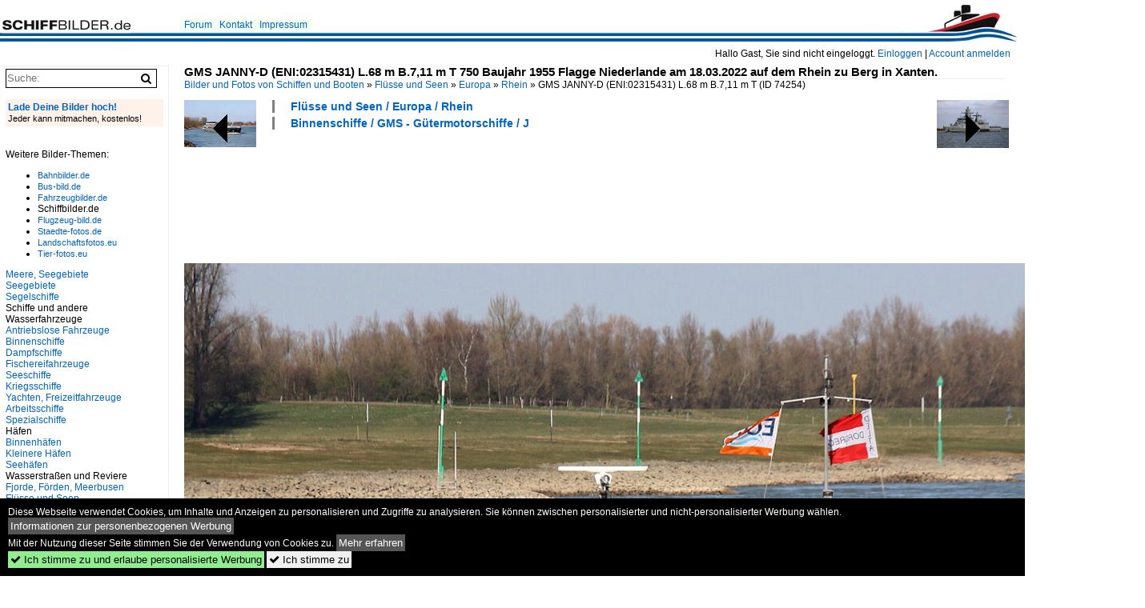

--- FILE ---
content_type: text/html; charset=iso-8859-15
request_url: https://www.schiffbilder.de/bild/fluesse-und-seen~europa~rhein/74254/gms-janny-d-eni02315431-l68-m-b711.html
body_size: 8750
content:
<!DOCTYPE html>
<html>
<head>
<link rel="stylesheet" href="//www.bahnbilder.de/css/temp/9129a76cf485747081ab759381a3f5f7.css" />
<link rel="stylesheet" href="/css/bahnbilder.css" />
<title>GMS JANNY-D (ENI:02315431) L.68 m B.7,11 m T 750 Baujahr 1955 Flagge Niederlande am 18.03.2022 auf dem Rhein zu Berg in Xanten - Schiffbilder.de</title>
<meta http-equiv="Content-Type" content="text/html;charset=ISO-8859-15" />

<style type="text/css">
			a {color:#0065C4;}
body, #weiterebilderaccordion h3 {background-color:#FFFFFF;}
.custombackground {background-color:rgba(255,255,255,0.89) !important;}
</style><link rel="canonical" href="/bild/fluesse-und-seen~europa~rhein/74254/gms-janny-d-eni02315431-l68-m-b711.html" /><meta property="og:image" content="https://www.schiffbilder.de//1200/gms-janny-d-eni02315431-l68-m-74254.jpg" /><meta name="description" content="GMS JANNY-D (ENI:02315431) L.68 m B.7,11 m T 750 Baujahr 1955 Flagge Niederlande am 18.03.2022 auf dem Rhein zu Berg in Xanten. Foto, 07.05.2022 1200x702 Pixel, Herbert Möller" />


<script async src="//pagead2.googlesyndication.com/pagead/js/adsbygoogle.js"></script>
<script>(adsbygoogle=window.adsbygoogle||[]).requestNonPersonalizedAds=1;</script>

</head>
<body>
	<div class="top_div"></div>
            <img src="/img/schiffbilder.de.line.jpg" class="top_image_line" style="" alt="" title="" />
                <img class="top_image_logo" src="/img/schiffbilder.de.jpg" alt="schiffbilder.de" title="schiffbilder.de" />
    	<a href="/" class="top_image_schrift"><img src="/img/schiffbilder.de.schrift.jpg" style="border:0;" alt="schiffbilder.de" title="schiffbilder.de" /></a>
	
	<div class="topmenu_right" style="top:60px;">
		Hallo Gast, Sie sind nicht eingeloggt.  <a href="/?name=Einloggen" style="font-size: 11 px;">Einloggen</a> | <a href="/?name=Name_registrieren" style="font-size: 11 px;">Account anmelden</a>&nbsp;	</div>

		<div class="topmenu" style="left:225px;">
		<a href="/name/forum.html">Forum</a>&nbsp;&nbsp;
	<a href="/?name=e-mail" rel="nofollow">Kontakt</a>&nbsp;&nbsp;				<a href="/name/Impressum.html" rel="nofollow">Impressum</a>

	</div>
	

<div style="" id="inhalt" >

<!--hauptinhalt_start-->
<script async src="//www.bahnbilder.de/js/jquery-1.12.4.min.js"></script><script async src="//www.bahnbilder.de/js/jquery-ui-1.12.1.custom.min.js"></script><script type="text/javascript">function codewendt_load_async352728231() {        var a = document.createElement('link');a.rel = 'stylesheet';a.href = '//www.bahnbilder.de/js/jquery-ui-1.12.1.custom/jquery-ui.min.css';a.type = 'text/css';        var b = document.getElementsByTagName('link')[0];        b.parentNode.insertBefore(a, b);    }window.addEventListener('load', codewendt_load_async352728231, false);</script><script type="text/javascript">if(typeof bahnbilder_has_jquery != "function") { function bahnbilder_has_jquery() {try{ var test=$("body");return true } catch(e) {return false;}}}</script><h3 class="atitle">GMS JANNY-D (ENI:02315431) L.68 m B.7,11 m T 750 Baujahr 1955 Flagge Niederlande am 18.03.2022 auf dem Rhein zu Berg in Xanten.</h3>
<div class="breadcrumb"><a href="/" itemprop="url"><span itemprop="title">Bilder und Fotos von Schiffen und Booten</span></a> &raquo; <div itemscope itemtype="http://data-vocabulary.org/Breadcrumb" class="crumb w3-show-inline-block"><a href="/name/bilder/hierarchie1/Fluesse-und-seen.html" itemprop="url"><span itemprop="title">Flüsse und Seen</span></a></div> &raquo; <div itemscope itemtype="http://data-vocabulary.org/Breadcrumb" class="crumb w3-show-inline-block"><a href="/name/bilder/hierarchie1/Fluesse-und-seen/hierarchie2/Europa.html" itemprop="url"><span itemprop="title">Europa</span></a></div> &raquo; <div itemscope itemtype="http://data-vocabulary.org/Breadcrumb" class="crumb w3-show-inline-block"><a href="/name/galerie/kategorie/fluesse-und-seen~europa~rhein.html" itemprop="url"><span itemprop="title">Rhein</span></a></div> &raquo; <div itemscope itemtype="http://data-vocabulary.org/Breadcrumb" class="crumb w3-show-inline-block"><span itemprop="title">GMS JANNY-D (ENI:02315431) L.68 m B.7,11 m T </span></div></div> (ID 74254)

<div class="a1024 a1200">
	<div class="einzelbildookategoriendiv">
		<div class="einzelbildoonext"><a href="/bild/kriegsschiffe~fregatten-korvetten~deutschland/74255/die-korvette-braunschweig-auf-dem-seeweg.html"><div class="thumb thumb_with_text"><div id="einzelbildoonextarrow"></div><img src="/bilder/thumbs/kriegsschiffe--fregatten-korvetten--deutschland-74255.jpg" alt="Die Korvette Braunschweig auf dem Seeweg von Sassnitz nach Rostock Hohe-D&#252;ne beim Einlaufen in Warnem&#252;nde.08.05.2022" title="Die Korvette Braunschweig auf dem Seeweg von Sassnitz nach Rostock Hohe-D&#252;ne beim Einlaufen in Warnem&#252;nde.08.05.2022"  /></div></a></div>
		<div class="einzelbildooprevious"><a href="/bild/fluesse-und-seen~europa~rhein/74253/gms-moonlight-eni02332261-l135-m-b1420.html"><div class="thumb thumb_with_text"><div id="einzelbildoopreviousarrow"></div><img src="/bilder/thumbs/fluesse-und-seen--europa--rhein-74253.jpg" alt="GMS MOONLIGHT (ENI:02332261) L.135 m B.14,20 m T 5195 TEU 410 Flagge Niederlande am 18.03.2022 auf dem Rhein zu Berg in Xanten." title="GMS MOONLIGHT (ENI:02332261) L.135 m B.14,20 m T 5195 TEU 410 Flagge Niederlande am 18.03.2022 auf dem Rhein zu Berg in Xanten."  /></div></a></div>
		<div class="einzelbildootextkat">
			<ul class="additionallinks"><li><a href="/name/galerie/kategorie/fluesse-und-seen~europa~rhein.html" title="Flüsse und Seen / Europa / Rhein">Flüsse und Seen / Europa / Rhein</a></li><li><a href="/name/galerie/kategorie/binnenschiffe~gms-guetermotorschiffe~j.html" title="Binnenschiffe / GMS - Gütermotorschiffe / J">Binnenschiffe / GMS - Gütermotorschiffe / J</a></li></ul><ul class="additionallinks"><li></li></ul>			<ul class="additionallinks"><li><!-- 468x15, Erstellt 13.04.08 
AUSKOMMENTIERT
<ins class="adsbygoogle"
     style="display:inline-block;width:468px;height:15px"
     data-ad-client="ca-pub-0849868549783210"
     data-ad-slot="0199614085"></ins>
<script>
(adsbygoogle = window.adsbygoogle || []).push({});
</script>
--></li></ul>
		</div>
	</div>
	<br />
</div>

<div class="clearboth werbekasten">
	
<!-- SB.de Einzelbild oben (Nr. 1) -->
<ins class="adsbygoogle"
     style="display:inline-block;width:728px;height:90px"
     data-ad-client="ca-pub-0849868549783210"
     data-ad-slot="9604375762"></ins>
<script>
(adsbygoogle = window.adsbygoogle || []).push({});
</script></div><br /><br />

<div class="bildcontainer">
				
	<img src="/1200/gms-janny-d-eni02315431-l68-m-74254.jpg" width="1200" height="702" alt="GMS JANNY-D (ENI:02315431) L.68 m B.7,11 m T 750 Baujahr 1955 Flagge Niederlande am 18.03.2022 auf dem Rhein zu Berg in Xanten." title="GMS JANNY-D (ENI:02315431) L.68 m B.7,11 m T 750 Baujahr 1955 Flagge Niederlande am 18.03.2022 auf dem Rhein zu Berg in Xanten." id="hauptbild" />
		
	<p class="beschreibung">GMS JANNY-D (ENI:02315431) L.68 m B.7,11 m T 750 Baujahr 1955 Flagge Niederlande am 18.03.2022 auf dem Rhein zu Berg in Xanten.</p>
	<p><strong><a href="/name/profil/fotograf_id/33236.html">Herbert Möller</a></strong> <a href="//"></a> <span class="grau">07.05.2022, 177 Aufrufe,  0 Kommentare</span></p>
	<p class="grau">EXIF: <a href="/name/galerie/hersteller/canon/kamera/Canon+EOS+450D.html">Canon Canon EOS 450D</a>, Datum 2022:03:18 13:38:48, Belichtungsdauer: 1/640, Blende: 9/1, ISO200, Brennweite: 200/1</p>
	<p>
<!-- Einzelbild LB unten responsive -->
<ins class="adsbygoogle"
     style="display:block"
     data-ad-client="ca-pub-0849868549783210"
     data-ad-slot="4546013098"
     data-ad-format="link"></ins>
<script>
(adsbygoogle = window.adsbygoogle || []).push({});
</script></p>
</div>


<div class="a1024 thumblinkarray a1200">
	<div class="thumblinkarray w3-padding a728"><div id="schiffbilder-74252" class="thumblink" style="margin-right:45px;"><a href="/bild/Meere~Deutschland~Ostsee/74252/bremen-fighter-imo-9321287-und-im.html"><img src="/bilder/thumbs/meere-seegebiete--deutschland--ostsee-74252.jpg" alt="BREMEN FIGHTER (IMO 9321287) und im Seenebel liegt die HNLMS Rotterdam zur NATO &#220;bung vor R&#252;gen." title="BREMEN FIGHTER (IMO 9321287) und im Seenebel liegt die HNLMS Rotterdam zur NATO &#220;bung vor R&#252;gen." width="105" height="70" /></a></div><div id="schiffbilder-74253" class="thumblink" style="margin-right:45px;"><a href="/bild/fluesse-und-seen~europa~rhein/74253/gms-moonlight-eni02332261-l135-m-b1420.html"><img src="/bilder/thumbs/fluesse-und-seen--europa--rhein-74253.jpg" alt="GMS MOONLIGHT (ENI:02332261) L.135 m B.14,20 m T 5195 TEU 410 Flagge Niederlande am 18.03.2022 auf dem Rhein zu Berg in Xanten." title="GMS MOONLIGHT (ENI:02332261) L.135 m B.14,20 m T 5195 TEU 410 Flagge Niederlande am 18.03.2022 auf dem Rhein zu Berg in Xanten." width="107" height="70" /></a></div><div id="schiffbilder-74254" class="thumblink thumblink_active" style="margin-right:45px;"><a href="/bild/fluesse-und-seen~europa~rhein/74254/gms-janny-d-eni02315431-l68-m-b711.html"><img src="/bilder/thumbs/fluesse-und-seen--europa--rhein-74254.jpg" alt="GMS JANNY-D (ENI:02315431) L.68 m B.7,11 m T 750 Baujahr 1955 Flagge Niederlande am 18.03.2022 auf dem Rhein zu Berg in Xanten." title="GMS JANNY-D (ENI:02315431) L.68 m B.7,11 m T 750 Baujahr 1955 Flagge Niederlande am 18.03.2022 auf dem Rhein zu Berg in Xanten." width="120" height="70" /></a></div><div id="schiffbilder-74255" class="thumblink" style="margin-right:45px;"><a href="/bild/kriegsschiffe~fregatten-korvetten~deutschland/74255/die-korvette-braunschweig-auf-dem-seeweg.html"><img src="/bilder/thumbs/kriegsschiffe--fregatten-korvetten--deutschland-74255.jpg" alt="Die Korvette Braunschweig auf dem Seeweg von Sassnitz nach Rostock Hohe-D&#252;ne beim Einlaufen in Warnem&#252;nde.08.05.2022" title="Die Korvette Braunschweig auf dem Seeweg von Sassnitz nach Rostock Hohe-D&#252;ne beim Einlaufen in Warnem&#252;nde.08.05.2022" width="105" height="70" /></a></div><div id="schiffbilder-74259" class="thumblink" style="margin-left:1px;"><a href="/bild/seeschiffe~fahrgastschiffe~b/74259/die-ms-baltica-auf-dem-seeweg.html"><img src="/bilder/thumbs/seeschiffe--fahrgastschiffe--b-74259.jpg" alt="Die MS Baltica auf dem Seeweg von Warnem&#252;nde nach Graal-M&#252;ritz beim Auslaufen in Warnem&#252;nde.08.05.2022" title="Die MS Baltica auf dem Seeweg von Warnem&#252;nde nach Graal-M&#252;ritz beim Auslaufen in Warnem&#252;nde.08.05.2022" width="105" height="70" /></a></div></div>		<div class="clearboth werbekasten">
<!-- SB.de Einzelbild Mitte (Nr. 2) -->
<ins class="adsbygoogle"
     style="display:inline-block;width:728px;height:90px"
     data-ad-client="ca-pub-0849868549783210"
     data-ad-slot="4415901398"></ins>
<script>
(adsbygoogle = window.adsbygoogle || []).push({});
</script></div>
</div>

<div class="a1024 a1200 clearboth einzelbild_aktionen">
	<div id="einzelbild_likes"><div id="likeliste74254"></div></div>
	<div id="einzelbild_kommentaranzahl_neu"><span class="einzelbild_kommentarzahl">0</span> Kommentare, <a href="/name/kommentare.html">Alle Kommentare</a></div>
	<a class="w3-button w3-khaki" rel="nofollow" onclick="try{$.ajax({url:'/?name=einloggen&template_file=index_leer.html&comment_id=74254&backto=%2Fbild%2Ffluesse-und-seen%7Eeuropa%7Erhein%2F74254%2Fgms-janny-d-eni02315431-l68-m-b711.html%23tocomment74254',success: function(data) {$('#commentlogin71950').html(data);}});}catch(e){kklicked=this;if(typeof bahnbilder_load_jquery == 'function') bahnbilder_load_jquery();window.setTimeout('kklicked.click();',300);}return false;" href="/?name=einloggen&comment_id=74254&backto=%2Fbild%2Ffluesse-und-seen%7Eeuropa%7Erhein%2F74254%2Fgms-janny-d-eni02315431-l68-m-b711.html%23tocomment74254"><strong>Kommentar verfassen</strong></a><div id="commentlogin71950" style="margin:20px;"></div>	
	<div id="einzelbildkommentare"><!--einzelbildkommentare_anfang--><!--einzelbildkommentare_ende--></div>
	<div class="bildvorschau" id="bild85533">
	<a href="/bild/fluesse-und-seen~europa~rhein/85533/tms-thunersee-eni-04813060-und-motorboot.html" ><img src="/bilder/thumbs/fluesse-und-seen--europa--rhein-85533.jpg" width="150" alt="TMS Thunersee, ENI 04813060, und Motorboot Sundancer sind an der Staustufe Vogelgr&#252;n/Elsa&#223; rheinaufw&#228;rts geschleust worden, Mai 2025" title="TMS Thunersee, ENI 04813060, und Motorboot Sundancer sind an der Staustufe Vogelgr&#252;n/Elsa&#223; rheinaufw&#228;rts geschleust worden, Mai 2025" /></a>
	<div class="bildinfo" style="min-height:118px;">
		<div style="min-height:78px;">
			<strong>TMS Thunersee, ENI 04813060, und Motorboot Sundancer sind an der Staustufe Vogelgr&#252;n/Elsa&#223; rheinaufw&#228;rts geschleust worden, Mai 2025</strong> <a class="klein awesome grau" href="/1200/tms-thunersee-eni-04813060-motorboot-85533.jpg" target="_blank" title="TMS Thunersee, ENI 04813060, und Motorboot Sundancer sind an der Staustufe Vogelgr&#252;n/Elsa&#223; rheinaufw&#228;rts geschleust worden, Mai 2025">&#xf08e;</a>			<br />
			<a href="/name/profil/fotograf_id/7589.html">rainer ullrich</a>		</div>
		<br />
		<div class="bildzusatzinfo">
			<span class="klein"><a href="/name/galerie/kategorie/fluesse-und-seen~europa~rhein.html" title="Rhein">Fl&#252;sse und Seen / Europa / Rhein</a>, <a href="/name/galerie/kategorie/binnenschiffe~tms-tankmotorschiffe~t.html" title="TMS - Tankmotorschiffe (T)">Binnenschiffe / TMS - Tankmotorschiffe / T</a></span>
			<p class="klein">
			<span class="awesome" title="17 Aufrufe">&#xf06e;</span> 17 
			 			<span class="grau">
				1200x942 Px, 04.11.2025				<span class="awesome" title="mit Karte">&#61505;</span>			</span>
						</p>
		</div>
	</div>
</div>
<div class="bildvorschau" id="bild85532">
	<a href="/bild/fluesse-und-seen~europa~rhein/85532/tms-manuel-eni-02329867-faehrt-aus.html" ><img src="/bilder/thumbs/fluesse-und-seen--europa--rhein-85532.jpg" width="150" alt="TMS Manuel, ENI 02329867, f&#228;hrt aus der Schleuse Vogelgr&#252;n/Elsa&#223; rheinaufw&#228;rts, Heckansicht, Juni 2025" title="TMS Manuel, ENI 02329867, f&#228;hrt aus der Schleuse Vogelgr&#252;n/Elsa&#223; rheinaufw&#228;rts, Heckansicht, Juni 2025" /></a>
	<div class="bildinfo" style="min-height:103px;">
		<div style="min-height:63px;">
			<strong>TMS Manuel, ENI 02329867, f&#228;hrt aus der Schleuse Vogelgr&#252;n/Elsa&#223; rheinaufw&#228;rts, Heckansicht, Juni 2025</strong> <a class="klein awesome grau" href="/1200/tms-manuel-eni-02329867-faehrt-85532.jpg" target="_blank" title="TMS Manuel, ENI 02329867, f&#228;hrt aus der Schleuse Vogelgr&#252;n/Elsa&#223; rheinaufw&#228;rts, Heckansicht, Juni 2025">&#xf08e;</a>			<br />
			<a href="/name/profil/fotograf_id/7589.html">rainer ullrich</a>		</div>
		<br />
		<div class="bildzusatzinfo">
			<span class="klein"><a href="/name/galerie/kategorie/fluesse-und-seen~europa~rhein.html" title="Rhein">Fl&#252;sse und Seen / Europa / Rhein</a>, <a href="/name/galerie/kategorie/binnenschiffe~tms-tankmotorschiffe~m.html" title="TMS - Tankmotorschiffe (M)">Binnenschiffe / TMS - Tankmotorschiffe / M</a></span>
			<p class="klein">
			<span class="awesome" title="19 Aufrufe">&#xf06e;</span> 19 
			 			<span class="grau">
				1200x827 Px, 04.11.2025				<span class="awesome" title="mit Karte">&#61505;</span>			</span>
						</p>
		</div>
	</div>
</div>
<div class="bildvorschau" id="bild85531">
	<a href="/bild/fluesse-und-seen~europa~rhein/85531/kfgs-scenic-pearl-eni-65000002-rheinabwaerts.html" ><img src="/bilder/thumbs/fluesse-und-seen--europa--rhein-85531.jpg" width="150" alt="KFGS Scenic Pearl, ENI 65000002, rheinabw&#228;rts nach Breisach, davor das Polizeiboot der WSP Breisach, Mai 2025" title="KFGS Scenic Pearl, ENI 65000002, rheinabw&#228;rts nach Breisach, davor das Polizeiboot der WSP Breisach, Mai 2025" /></a>
	<div class="bildinfo" style="min-height:100px;">
		<div style="min-height:60px;">
			<strong>KFGS Scenic Pearl, ENI 65000002, rheinabw&#228;rts nach Breisach, davor das Polizeiboot der WSP Breisach, Mai 2025</strong> <a class="klein awesome grau" href="/1200/kfgs-scenic-pearl-eni-65000002-85531.jpg" target="_blank" title="KFGS Scenic Pearl, ENI 65000002, rheinabw&#228;rts nach Breisach, davor das Polizeiboot der WSP Breisach, Mai 2025">&#xf08e;</a>			<br />
			<a href="/name/profil/fotograf_id/7589.html">rainer ullrich</a>		</div>
		<br />
		<div class="bildzusatzinfo">
			<span class="klein"><a href="/name/galerie/kategorie/fluesse-und-seen~europa~rhein.html" title="Rhein">Fl&#252;sse und Seen / Europa / Rhein</a>, <a href="/name/galerie/kategorie/binnenschiffe~kfgs-kabinen-fgs-fuer-kreuzfahrten~s.html" title="KFGS - Kabinen-FGS für Kreuzfahrten (S)">Binnenschiffe / KFGS - Kabinen-FGS f&#252;r Kreuzfahrten / S</a></span>
			<p class="klein">
			<span class="awesome" title="15 Aufrufe">&#xf06e;</span> 15 
			 			<span class="grau">
				1200x713 Px, 04.11.2025				<span class="awesome" title="mit Karte">&#61505;</span>			</span>
						</p>
		</div>
	</div>
</div>
<div class="bildvorschau" id="bild85530">
	<a href="/bild/fluesse-und-seen~europa~rhein/85530/koppelverband-vrido-ankert-vor-der-staustufe.html" ><img src="/bilder/thumbs/fluesse-und-seen--europa--rhein-85530.jpg" width="150" alt="Koppelverband Vrido ankert vor der Staustufe Vogelgr&#252;n/Elsa&#223;, 
GMS Vrido I ENI 02328232,
GSL Vrido II ENI 02328233, Mai 2025" title="Koppelverband Vrido ankert vor der Staustufe Vogelgr&#252;n/Elsa&#223;, 
GMS Vrido I ENI 02328232,
GSL Vrido II ENI 02328233, Mai 2025" /></a>
	<div class="bildinfo" style="min-height:100px;">
		<div style="min-height:60px;">
			<strong>Koppelverband Vrido ankert vor der Staustufe Vogelgr&#252;n/Elsa&#223;, 
GMS Vrido I ENI 02328232,
GSL Vrido II ENI 02328233, Mai 2025</strong> <a class="klein awesome grau" href="/1200/koppelverband-vrido-ankert-vor-staustufe-85530.jpg" target="_blank" title="Koppelverband Vrido ankert vor der Staustufe Vogelgr&#252;n/Elsa&#223;,   GMS Vrido I ENI 02328232,  GSL Vrido II ENI 02328233, Mai 2025">&#xf08e;</a>			<br />
			<a href="/name/profil/fotograf_id/7589.html">rainer ullrich</a>		</div>
		<br />
		<div class="bildzusatzinfo">
			<span class="klein"><a href="/name/galerie/kategorie/fluesse-und-seen~europa~rhein.html" title="Rhein">Fl&#252;sse und Seen / Europa / Rhein</a>, <a href="/name/galerie/kategorie/binnenschiffe~koppelverbaende~mit-gms-l-z.html" title="mit GMS/TMS L - Z">Binnenschiffe / Koppelverb&#228;nde / mit GMS/TMS L - Z</a></span>
			<p class="klein">
			<span class="awesome" title="19 Aufrufe">&#xf06e;</span> 19 
			 			<span class="grau">
				1200x799 Px, 04.11.2025				<span class="awesome" title="mit Karte">&#61505;</span>			</span>
						</p>
		</div>
	</div>
</div>

	<div id="weiterebilderaccordion">
		<h3><a href="/name/galerie/kategorie/fluesse-und-seen~europa~rhein.html">Weitere Bilder aus "Flüsse und Seen / Europa / Rhein"</a></h3><div class="thumblinkarray w3-padding a1200"><div id="schiffbilder-74253" class="thumblink" style="margin-right:6px;"><a href="/bild/fluesse-und-seen~europa~rhein/74253/gms-moonlight-eni02332261-l135-m-b1420.html"><img src="/bilder/thumbs/fluesse-und-seen--europa--rhein-74253.jpg" alt="GMS MOONLIGHT (ENI:02332261) L.135 m B.14,20 m T 5195 TEU 410 Flagge Niederlande am 18.03.2022 auf dem Rhein zu Berg in Xanten." title="GMS MOONLIGHT (ENI:02332261) L.135 m B.14,20 m T 5195 TEU 410 Flagge Niederlande am 18.03.2022 auf dem Rhein zu Berg in Xanten." width="137" height="90" /></a></div><div id="schiffbilder-74250" class="thumblink" style="margin-right:6px;"><a href="/bild/fluesse-und-seen~europa~rhein/74250/gms-mathia-eni02326611-l86-m-b950.html"><img src="/bilder/thumbs/fluesse-und-seen--europa--rhein-74250.jpg" alt="GMS MATHIA (ENI:02326611) L.86 m B.9,50 m T 1685 Flagge Niederlande auf dem Rhein am 18.03.2022 zu Berg in Xanten." title="GMS MATHIA (ENI:02326611) L.86 m B.9,50 m T 1685 Flagge Niederlande auf dem Rhein am 18.03.2022 zu Berg in Xanten." width="135" height="90" /></a></div><div id="schiffbilder-74249" class="thumblink" style="margin-right:6px;"><a href="/bild/fluesse-und-seen~europa~rhein/74249/gms-theodela-eni06003767-l110-m-b1145.html"><img src="/bilder/thumbs/fluesse-und-seen--europa--rhein-74249.jpg" alt="GMS THEODELA (ENI:06003767) L.110 m B.11,45 m T 2693 Flagge Belgien auf dem Rhein am 20.03.2022 zu Berg in Xanten." title="GMS THEODELA (ENI:06003767) L.110 m B.11,45 m T 2693 Flagge Belgien auf dem Rhein am 20.03.2022 zu Berg in Xanten." width="154" height="90" /></a></div><div id="schiffbilder-74205" class="thumblink" style="margin-right:6px;"><a href="/bild/fluesse-und-seen~europa~rhein/74205/passenger-ship-thurgau-silence-mmsi269057616-l135.html"><img src="/bilder/thumbs/fluesse-und-seen--europa--rhein-74205.jpg" alt="PASSENGER SHIP THURGAU SILENCE (MMSI:269057616) L135 m B.12 m Flagge Schweiz auf dem Rhein am 12.04.2022 zu Berg in Braubach." title="PASSENGER SHIP THURGAU SILENCE (MMSI:269057616) L135 m B.12 m Flagge Schweiz auf dem Rhein am 12.04.2022 zu Berg in Braubach." width="138" height="90" /></a></div><div id="schiffbilder-74204" class="thumblink" style="margin-right:6px;"><a href="/bild/fluesse-und-seen~europa~rhein/74204/koppelverband-gms-quinto-eni02324438l110-m-b1145.html"><img src="/bilder/thumbs/fluesse-und-seen--europa--rhein-74204.jpg" alt="KOPPELVERBAND GMS QUINTO (ENI:02324438)L.110 m B.11,45 m t 2866 TEU 208 Flagge Niederlande & QUINTO II (ENI: 02331833) L.83 m B.11,45 m T 2406 TEU 144 auf dem Rhein zu Berg am 07.04.2022 in Andernach." title="KOPPELVERBAND GMS QUINTO (ENI:02324438)L.110 m B.11,45 m t 2866 TEU 208 Flagge Niederlande & QUINTO II (ENI: 02331833) L.83 m B.11,45 m T 2406 TEU 144 auf dem Rhein zu Berg am 07.04.2022 in Andernach." width="140" height="90" /></a></div><div id="schiffbilder-74203" class="thumblink" style="margin-right:6px;"><a href="/bild/fluesse-und-seen~europa~rhein/74203/koppelverband-gms-quinto-eni02324438l110-m-b1145.html"><img src="/bilder/thumbs/fluesse-und-seen--europa--rhein-74203.jpg" alt="KOPPELVERBAND GMS QUINTO (ENI:02324438)L.110 m B.11,45 m t 2866 TEU 208 Flagge Niederlande & QUINTO II (ENI: 02331833) L.83 m B.11,45 m T 2406 TEU 144 auf dem Rhein zu Berg am 07.04.2022 in Andernach." title="KOPPELVERBAND GMS QUINTO (ENI:02324438)L.110 m B.11,45 m t 2866 TEU 208 Flagge Niederlande & QUINTO II (ENI: 02331833) L.83 m B.11,45 m T 2406 TEU 144 auf dem Rhein zu Berg am 07.04.2022 in Andernach." width="135" height="90" /></a></div><div id="schiffbilder-74196" class="thumblink" style="margin-right:6px;"><a href="/bild/fluesse-und-seen~europa~rhein/74196/gms-meander-eni02327207-l-110-m.html"><img src="/bilder/thumbs/fluesse-und-seen--europa--rhein-74196.jpg" alt="GMS MEANDER (ENI:02327207) L." title="GMS MEANDER (ENI:02327207) L." width="153" height="90" /></a></div><div id="schiffbilder-74195" class="thumblink" style="margin-left:6px;"><a href="/bild/fluesse-und-seen~europa~rhein/74195/gms-enterprise-eni02337696-l-110-m.html"><img src="/bilder/thumbs/fluesse-und-seen--europa--rhein-74195.jpg" alt="GMS ENTERPRISE (ENI:02337696) L 110 m B.11,45 m T 2691 Flagge Niederlande auf dem Rhein zu Tal am 23.04.2022 in Andernach." title="GMS ENTERPRISE (ENI:02337696) L 110 m B.11,45 m T 2691 Flagge Niederlande auf dem Rhein zu Tal am 23.04.2022 in Andernach." width="155" height="90" /></a></div><div id="schiffbilder-74180" class="thumblink" style="margin-right:11px;"><a href="/bild/fluesse-und-seen~europa~rhein/74180/tms-rp-amsterdam-eni02336825-l110-m.html"><img src="/bilder/thumbs/fluesse-und-seen--europa--rhein-74180.jpg" alt="TMS RP AMSTERDAM (ENI:02336825) L.110 m B.11,45 m T 2595 Flagge Schweiz auf dem Rhein am 17.03.2022 zu Berg in Xanten." title="TMS RP AMSTERDAM (ENI:02336825) L.110 m B.11,45 m T 2595 Flagge Schweiz auf dem Rhein am 17.03.2022 zu Berg in Xanten." width="135" height="90" /></a></div><div id="schiffbilder-74179" class="thumblink" style="margin-right:11px;"><a href="/bild/fluesse-und-seen~europa~rhein/74179/gms-godorf-eni02326507-l8497-m-b997.html"><img src="/bilder/thumbs/fluesse-und-seen--europa--rhein-74179.jpg" alt="GMS GODORF (ENI:02326507) L.84,97 m B.9,97 m T 1413 Flagge Deutschland auf dem Rhein am 17.03.2022 zu Berg in Xanten." title="GMS GODORF (ENI:02326507) L.84,97 m B.9,97 m T 1413 Flagge Deutschland auf dem Rhein am 17.03.2022 zu Berg in Xanten." width="136" height="90" /></a></div><div id="schiffbilder-74168" class="thumblink" style="margin-right:11px;"><a href="/bild/fluesse-und-seen~europa~rhein/74168/tms-toronto-eni02332402-l110-m-b1145.html"><img src="/bilder/thumbs/fluesse-und-seen--europa--rhein-74168.jpg" alt="TMS TORONTO (ENI:02332402) L.110 m B.11,45 m T 2921 Flagge Niederlande auf dem Rhein am 18.03.2022 zu Berg in Xanten." title="TMS TORONTO (ENI:02332402) L.110 m B.11,45 m T 2921 Flagge Niederlande auf dem Rhein am 18.03.2022 zu Berg in Xanten." width="153" height="90" /></a></div><div id="schiffbilder-74167" class="thumblink" style="margin-right:11px;"><a href="/bild/fluesse-und-seen~europa~rhein/74167/gms-lenneke-eni05501530-l105-m-b1050.html"><img src="/bilder/thumbs/fluesse-und-seen--europa--rhein-74167.jpg" alt="GMS LENNEKE (ENI:05501530) L.105 m B.10,50 m T 2428 Flagge Deutschland auf dem Rhein am 19.03.2022 zu Berg in Xanten." title="GMS LENNEKE (ENI:05501530) L.105 m B.10,50 m T 2428 Flagge Deutschland auf dem Rhein am 19.03.2022 zu Berg in Xanten." width="153" height="90" /></a></div><div id="schiffbilder-74163" class="thumblink" style="margin-right:11px;"><a href="/bild/fluesse-und-seen~europa~rhein/74163/koppelverband-gms-statendam-eni02336372-l9550-m.html"><img src="/bilder/thumbs/fluesse-und-seen--europa--rhein-74163.jpg" alt="Koppelverband GMS STATENDAM (ENI:02336372) L.95,50 m B.11,45 m T 2744 Flagge Niederlande & GMS CALYPSO (ENI:02332205) L.101 m B.11,45 m T 2893 TEU 192 Flagge Niederlande auf dem Rhein am 16.04.2022 zu" title="Koppelverband GMS STATENDAM (ENI:02336372) L.95,50 m B.11,45 m T 2744 Flagge Niederlande & GMS CALYPSO (ENI:02332205) L.101 m B.11,45 m T 2893 TEU 192 Flagge Niederlande auf dem Rhein am 16.04.2022 zu" width="135" height="90" /></a></div><div id="schiffbilder-74162" class="thumblink" style="margin-right:11px;"><a href="/bild/fluesse-und-seen~europa~rhein/74162/schubboot-kathy-eni3050714-baujahr-1921-flagge.html"><img src="/bilder/thumbs/fluesse-und-seen--europa--rhein-74162.jpg" alt="SCHUBBOOT KATHY (ENI:3050714) Baujahr 1921 Flagge Niederlande auf dem Rhein am 09.04.2022 zu Berg in Andernach." title="SCHUBBOOT KATHY (ENI:3050714) Baujahr 1921 Flagge Niederlande auf dem Rhein am 09.04.2022 zu Berg in Andernach." width="135" height="90" /></a></div><div id="schiffbilder-74159" class="thumblink" style="margin-right:11px;"><a href="/bild/fluesse-und-seen~europa~rhein/74159/tms-admiral-eni02331666--tms-eurasia.html"><img src="/bilder/thumbs/fluesse-und-seen--europa--rhein-74159.jpg" alt="TMS ADMIRAL (ENI:02331666) & TMS EURASIA (ENI:06003626) auf dem Rhein am 08.04.2022 zu Berg in Braubach." title="TMS ADMIRAL (ENI:02331666) & TMS EURASIA (ENI:06003626) auf dem Rhein am 08.04.2022 zu Berg in Braubach." width="135" height="90" /></a></div><div id="schiffbilder-74158" class="thumblink" style="margin-left:1px;"><a href="/bild/fluesse-und-seen~europa~rhein/74158/tms-eurasia-eni06003626-l110-m-b1145.html"><img src="/bilder/thumbs/fluesse-und-seen--europa--rhein-74158.jpg" alt="TMS EURASIA (ENI:06003626) L.110 m B.11,45 m T 2614 Flagge Schweiz auf dem Rhein am 18.04.2022 zu Berg in Braubach." title="TMS EURASIA (ENI:06003626) L.110 m B.11,45 m T 2614 Flagge Schweiz auf dem Rhein am 18.04.2022 zu Berg in Braubach." width="135" height="90" /></a></div><div id="schiffbilder-74157" class="thumblink" style="margin-right:10px;"><a href="/bild/fluesse-und-seen~europa~rhein/74157/tms-admiral-eni02331666-l110-m-b1145.html"><img src="/bilder/thumbs/fluesse-und-seen--europa--rhein-74157.jpg" alt="TMS ADMIRAL (ENI:02331666) L.110 m B.11,45 m T 2780 Flagge Niederlande auf dem Rhein am 18.04.2022 zu Berg in Braubach." title="TMS ADMIRAL (ENI:02331666) L.110 m B.11,45 m T 2780 Flagge Niederlande auf dem Rhein am 18.04.2022 zu Berg in Braubach." width="135" height="90" /></a></div><div id="schiffbilder-74156" class="thumblink" style="margin-right:10px;"><a href="/bild/fluesse-und-seen~europa~rhein/74156/gms-amarige-eni06003376-l110-m-b950.html"><img src="/bilder/thumbs/fluesse-und-seen--europa--rhein-74156.jpg" alt="GMS AMARIGE (ENI:06003376) L.110 m B.9,50 m T 2403 Flagge Belgien am 22.04.2022 auf dem Rhein in Andernach zu Tal." title="GMS AMARIGE (ENI:06003376) L.110 m B.9,50 m T 2403 Flagge Belgien am 22.04.2022 auf dem Rhein in Andernach zu Tal." width="154" height="90" /></a></div><div id="schiffbilder-74155" class="thumblink" style="margin-right:10px;"><a href="/bild/fluesse-und-seen~europa~rhein/74155/cms-belicha-eni06003885-l135-m-b1422.html"><img src="/bilder/thumbs/fluesse-und-seen--europa--rhein-74155.jpg" alt="CMS BELICHA (ENI:06003885) L135 m B.14,22 m T 3995 Flagge Niederlande am 06.04.2022 auf dem Rhein in Andernach zu Berg." title="CMS BELICHA (ENI:06003885) L135 m B.14,22 m T 3995 Flagge Niederlande am 06.04.2022 auf dem Rhein in Andernach zu Berg." width="135" height="90" /></a></div><div id="schiffbilder-74154" class="thumblink" style="margin-right:10px;"><a href="/bild/fluesse-und-seen~europa~rhein/74154/cms-belicha-eni06003885-l135-m-b1422.html"><img src="/bilder/thumbs/fluesse-und-seen--europa--rhein-74154.jpg" alt="CMS BELICHA (ENI:06003885) L135 m B.14,22 m T 3995 Flagge Niederlande am 06.04.2022 auf dem Rhein in Andernach zu Berg." title="CMS BELICHA (ENI:06003885) L135 m B.14,22 m T 3995 Flagge Niederlande am 06.04.2022 auf dem Rhein in Andernach zu Berg." width="135" height="90" /></a></div><div id="schiffbilder-74126" class="thumblink" style="margin-right:10px;"><a href="/bild/fluesse-und-seen~europa~rhein/74126/gms-ina-eni02332254-l135-m-b1145.html"><img src="/bilder/thumbs/fluesse-und-seen--europa--rhein-74126.jpg" alt="GMS INA (ENI:02332254) L.135 m B.11,45 m t 4123 Flagge Niederlande am 22.04.2022.2022 auf dem Rhein zu Tal in Andernach." title="GMS INA (ENI:02332254) L.135 m B.11,45 m t 4123 Flagge Niederlande am 22.04.2022.2022 auf dem Rhein zu Tal in Andernach." width="155" height="90" /></a></div><div id="schiffbilder-74125" class="thumblink" style="margin-right:10px;"><a href="/bild/fluesse-und-seen~europa~rhein/74125/tms-spessart-eni048002630-l110-m-b11.html"><img src="/bilder/thumbs/fluesse-und-seen--europa--rhein-74125.jpg" alt="TMS SPESSART (ENI:048002630) L.110 m B.11 m T 2419 Flagge Deutschland am 22.04.2022 auf dem Rhein zu Tal in Andernach." title="TMS SPESSART (ENI:048002630) L.110 m B.11 m T 2419 Flagge Deutschland am 22.04.2022 auf dem Rhein zu Tal in Andernach." width="154" height="90" /></a></div><div id="schiffbilder-73706" class="thumblink" style="margin-right:10px;"><a href="/bild/fluesse-und-seen~europa~rhein/73706/tms-maxy-auf-dem-rhein-querab.html"><img src="/bilder/thumbs/fluesse-und-seen--europa--rhein-73706.jpg" alt="TMS MAXY auf dem Rhein querab Erpel - 25.03.2022" title="TMS MAXY auf dem Rhein querab Erpel - 25.03.2022" width="126" height="90" /></a></div><div id="schiffbilder-73705" class="thumblink" style="margin-left:4px;"><a href="/bild/fluesse-und-seen~europa~rhein/73705/tms-isis-auf-dem-rhein-querab.html"><img src="/bilder/thumbs/fluesse-und-seen--europa--rhein-73705.jpg" alt="TMS ISIS auf dem Rhein querab Erpel - 25.03.2022" title="TMS ISIS auf dem Rhein querab Erpel - 25.03.2022" width="127" height="90" /></a></div></div><h3><a href="/name/galerie/kategorie/binnenschiffe~gms-guetermotorschiffe~j.html">Weitere Bilder aus "Binnenschiffe / GMS - Gütermotorschiffe / J"</a></h3><div class="thumblinkarray w3-padding a1200"><div id="schiffbilder-74253" class="thumblink" style="margin-right:6px;"><a href="/bild/fluesse-und-seen~europa~rhein/74253/gms-moonlight-eni02332261-l135-m-b1420.html"><img src="/bilder/thumbs/fluesse-und-seen--europa--rhein-74253.jpg" alt="GMS MOONLIGHT (ENI:02332261) L.135 m B.14,20 m T 5195 TEU 410 Flagge Niederlande am 18.03.2022 auf dem Rhein zu Berg in Xanten." title="GMS MOONLIGHT (ENI:02332261) L.135 m B.14,20 m T 5195 TEU 410 Flagge Niederlande am 18.03.2022 auf dem Rhein zu Berg in Xanten." width="137" height="90" /></a></div><div id="schiffbilder-74250" class="thumblink" style="margin-right:6px;"><a href="/bild/fluesse-und-seen~europa~rhein/74250/gms-mathia-eni02326611-l86-m-b950.html"><img src="/bilder/thumbs/fluesse-und-seen--europa--rhein-74250.jpg" alt="GMS MATHIA (ENI:02326611) L.86 m B.9,50 m T 1685 Flagge Niederlande auf dem Rhein am 18.03.2022 zu Berg in Xanten." title="GMS MATHIA (ENI:02326611) L.86 m B.9,50 m T 1685 Flagge Niederlande auf dem Rhein am 18.03.2022 zu Berg in Xanten." width="135" height="90" /></a></div><div id="schiffbilder-74249" class="thumblink" style="margin-right:6px;"><a href="/bild/fluesse-und-seen~europa~rhein/74249/gms-theodela-eni06003767-l110-m-b1145.html"><img src="/bilder/thumbs/fluesse-und-seen--europa--rhein-74249.jpg" alt="GMS THEODELA (ENI:06003767) L.110 m B.11,45 m T 2693 Flagge Belgien auf dem Rhein am 20.03.2022 zu Berg in Xanten." title="GMS THEODELA (ENI:06003767) L.110 m B.11,45 m T 2693 Flagge Belgien auf dem Rhein am 20.03.2022 zu Berg in Xanten." width="154" height="90" /></a></div><div id="schiffbilder-74205" class="thumblink" style="margin-right:6px;"><a href="/bild/fluesse-und-seen~europa~rhein/74205/passenger-ship-thurgau-silence-mmsi269057616-l135.html"><img src="/bilder/thumbs/fluesse-und-seen--europa--rhein-74205.jpg" alt="PASSENGER SHIP THURGAU SILENCE (MMSI:269057616) L135 m B.12 m Flagge Schweiz auf dem Rhein am 12.04.2022 zu Berg in Braubach." title="PASSENGER SHIP THURGAU SILENCE (MMSI:269057616) L135 m B.12 m Flagge Schweiz auf dem Rhein am 12.04.2022 zu Berg in Braubach." width="138" height="90" /></a></div><div id="schiffbilder-74204" class="thumblink" style="margin-right:6px;"><a href="/bild/fluesse-und-seen~europa~rhein/74204/koppelverband-gms-quinto-eni02324438l110-m-b1145.html"><img src="/bilder/thumbs/fluesse-und-seen--europa--rhein-74204.jpg" alt="KOPPELVERBAND GMS QUINTO (ENI:02324438)L.110 m B.11,45 m t 2866 TEU 208 Flagge Niederlande & QUINTO II (ENI: 02331833) L.83 m B.11,45 m T 2406 TEU 144 auf dem Rhein zu Berg am 07.04.2022 in Andernach." title="KOPPELVERBAND GMS QUINTO (ENI:02324438)L.110 m B.11,45 m t 2866 TEU 208 Flagge Niederlande & QUINTO II (ENI: 02331833) L.83 m B.11,45 m T 2406 TEU 144 auf dem Rhein zu Berg am 07.04.2022 in Andernach." width="140" height="90" /></a></div><div id="schiffbilder-74203" class="thumblink" style="margin-right:6px;"><a href="/bild/fluesse-und-seen~europa~rhein/74203/koppelverband-gms-quinto-eni02324438l110-m-b1145.html"><img src="/bilder/thumbs/fluesse-und-seen--europa--rhein-74203.jpg" alt="KOPPELVERBAND GMS QUINTO (ENI:02324438)L.110 m B.11,45 m t 2866 TEU 208 Flagge Niederlande & QUINTO II (ENI: 02331833) L.83 m B.11,45 m T 2406 TEU 144 auf dem Rhein zu Berg am 07.04.2022 in Andernach." title="KOPPELVERBAND GMS QUINTO (ENI:02324438)L.110 m B.11,45 m t 2866 TEU 208 Flagge Niederlande & QUINTO II (ENI: 02331833) L.83 m B.11,45 m T 2406 TEU 144 auf dem Rhein zu Berg am 07.04.2022 in Andernach." width="135" height="90" /></a></div><div id="schiffbilder-74196" class="thumblink" style="margin-right:6px;"><a href="/bild/fluesse-und-seen~europa~rhein/74196/gms-meander-eni02327207-l-110-m.html"><img src="/bilder/thumbs/fluesse-und-seen--europa--rhein-74196.jpg" alt="GMS MEANDER (ENI:02327207) L." title="GMS MEANDER (ENI:02327207) L." width="153" height="90" /></a></div><div id="schiffbilder-74195" class="thumblink" style="margin-left:6px;"><a href="/bild/fluesse-und-seen~europa~rhein/74195/gms-enterprise-eni02337696-l-110-m.html"><img src="/bilder/thumbs/fluesse-und-seen--europa--rhein-74195.jpg" alt="GMS ENTERPRISE (ENI:02337696) L 110 m B.11,45 m T 2691 Flagge Niederlande auf dem Rhein zu Tal am 23.04.2022 in Andernach." title="GMS ENTERPRISE (ENI:02337696) L 110 m B.11,45 m T 2691 Flagge Niederlande auf dem Rhein zu Tal am 23.04.2022 in Andernach." width="155" height="90" /></a></div><div id="schiffbilder-74180" class="thumblink" style="margin-right:11px;"><a href="/bild/fluesse-und-seen~europa~rhein/74180/tms-rp-amsterdam-eni02336825-l110-m.html"><img src="/bilder/thumbs/fluesse-und-seen--europa--rhein-74180.jpg" alt="TMS RP AMSTERDAM (ENI:02336825) L.110 m B.11,45 m T 2595 Flagge Schweiz auf dem Rhein am 17.03.2022 zu Berg in Xanten." title="TMS RP AMSTERDAM (ENI:02336825) L.110 m B.11,45 m T 2595 Flagge Schweiz auf dem Rhein am 17.03.2022 zu Berg in Xanten." width="135" height="90" /></a></div><div id="schiffbilder-74179" class="thumblink" style="margin-right:11px;"><a href="/bild/fluesse-und-seen~europa~rhein/74179/gms-godorf-eni02326507-l8497-m-b997.html"><img src="/bilder/thumbs/fluesse-und-seen--europa--rhein-74179.jpg" alt="GMS GODORF (ENI:02326507) L.84,97 m B.9,97 m T 1413 Flagge Deutschland auf dem Rhein am 17.03.2022 zu Berg in Xanten." title="GMS GODORF (ENI:02326507) L.84,97 m B.9,97 m T 1413 Flagge Deutschland auf dem Rhein am 17.03.2022 zu Berg in Xanten." width="136" height="90" /></a></div><div id="schiffbilder-74168" class="thumblink" style="margin-right:11px;"><a href="/bild/fluesse-und-seen~europa~rhein/74168/tms-toronto-eni02332402-l110-m-b1145.html"><img src="/bilder/thumbs/fluesse-und-seen--europa--rhein-74168.jpg" alt="TMS TORONTO (ENI:02332402) L.110 m B.11,45 m T 2921 Flagge Niederlande auf dem Rhein am 18.03.2022 zu Berg in Xanten." title="TMS TORONTO (ENI:02332402) L.110 m B.11,45 m T 2921 Flagge Niederlande auf dem Rhein am 18.03.2022 zu Berg in Xanten." width="153" height="90" /></a></div><div id="schiffbilder-74167" class="thumblink" style="margin-right:11px;"><a href="/bild/fluesse-und-seen~europa~rhein/74167/gms-lenneke-eni05501530-l105-m-b1050.html"><img src="/bilder/thumbs/fluesse-und-seen--europa--rhein-74167.jpg" alt="GMS LENNEKE (ENI:05501530) L.105 m B.10,50 m T 2428 Flagge Deutschland auf dem Rhein am 19.03.2022 zu Berg in Xanten." title="GMS LENNEKE (ENI:05501530) L.105 m B.10,50 m T 2428 Flagge Deutschland auf dem Rhein am 19.03.2022 zu Berg in Xanten." width="153" height="90" /></a></div><div id="schiffbilder-74163" class="thumblink" style="margin-right:11px;"><a href="/bild/fluesse-und-seen~europa~rhein/74163/koppelverband-gms-statendam-eni02336372-l9550-m.html"><img src="/bilder/thumbs/fluesse-und-seen--europa--rhein-74163.jpg" alt="Koppelverband GMS STATENDAM (ENI:02336372) L.95,50 m B.11,45 m T 2744 Flagge Niederlande & GMS CALYPSO (ENI:02332205) L.101 m B.11,45 m T 2893 TEU 192 Flagge Niederlande auf dem Rhein am 16.04.2022 zu" title="Koppelverband GMS STATENDAM (ENI:02336372) L.95,50 m B.11,45 m T 2744 Flagge Niederlande & GMS CALYPSO (ENI:02332205) L.101 m B.11,45 m T 2893 TEU 192 Flagge Niederlande auf dem Rhein am 16.04.2022 zu" width="135" height="90" /></a></div><div id="schiffbilder-74162" class="thumblink" style="margin-right:11px;"><a href="/bild/fluesse-und-seen~europa~rhein/74162/schubboot-kathy-eni3050714-baujahr-1921-flagge.html"><img src="/bilder/thumbs/fluesse-und-seen--europa--rhein-74162.jpg" alt="SCHUBBOOT KATHY (ENI:3050714) Baujahr 1921 Flagge Niederlande auf dem Rhein am 09.04.2022 zu Berg in Andernach." title="SCHUBBOOT KATHY (ENI:3050714) Baujahr 1921 Flagge Niederlande auf dem Rhein am 09.04.2022 zu Berg in Andernach." width="135" height="90" /></a></div><div id="schiffbilder-74159" class="thumblink" style="margin-right:11px;"><a href="/bild/fluesse-und-seen~europa~rhein/74159/tms-admiral-eni02331666--tms-eurasia.html"><img src="/bilder/thumbs/fluesse-und-seen--europa--rhein-74159.jpg" alt="TMS ADMIRAL (ENI:02331666) & TMS EURASIA (ENI:06003626) auf dem Rhein am 08.04.2022 zu Berg in Braubach." title="TMS ADMIRAL (ENI:02331666) & TMS EURASIA (ENI:06003626) auf dem Rhein am 08.04.2022 zu Berg in Braubach." width="135" height="90" /></a></div><div id="schiffbilder-74158" class="thumblink" style="margin-left:1px;"><a href="/bild/fluesse-und-seen~europa~rhein/74158/tms-eurasia-eni06003626-l110-m-b1145.html"><img src="/bilder/thumbs/fluesse-und-seen--europa--rhein-74158.jpg" alt="TMS EURASIA (ENI:06003626) L.110 m B.11,45 m T 2614 Flagge Schweiz auf dem Rhein am 18.04.2022 zu Berg in Braubach." title="TMS EURASIA (ENI:06003626) L.110 m B.11,45 m T 2614 Flagge Schweiz auf dem Rhein am 18.04.2022 zu Berg in Braubach." width="135" height="90" /></a></div><div id="schiffbilder-74157" class="thumblink" style="margin-right:10px;"><a href="/bild/fluesse-und-seen~europa~rhein/74157/tms-admiral-eni02331666-l110-m-b1145.html"><img src="/bilder/thumbs/fluesse-und-seen--europa--rhein-74157.jpg" alt="TMS ADMIRAL (ENI:02331666) L.110 m B.11,45 m T 2780 Flagge Niederlande auf dem Rhein am 18.04.2022 zu Berg in Braubach." title="TMS ADMIRAL (ENI:02331666) L.110 m B.11,45 m T 2780 Flagge Niederlande auf dem Rhein am 18.04.2022 zu Berg in Braubach." width="135" height="90" /></a></div><div id="schiffbilder-74156" class="thumblink" style="margin-right:10px;"><a href="/bild/fluesse-und-seen~europa~rhein/74156/gms-amarige-eni06003376-l110-m-b950.html"><img src="/bilder/thumbs/fluesse-und-seen--europa--rhein-74156.jpg" alt="GMS AMARIGE (ENI:06003376) L.110 m B.9,50 m T 2403 Flagge Belgien am 22.04.2022 auf dem Rhein in Andernach zu Tal." title="GMS AMARIGE (ENI:06003376) L.110 m B.9,50 m T 2403 Flagge Belgien am 22.04.2022 auf dem Rhein in Andernach zu Tal." width="154" height="90" /></a></div><div id="schiffbilder-74155" class="thumblink" style="margin-right:10px;"><a href="/bild/fluesse-und-seen~europa~rhein/74155/cms-belicha-eni06003885-l135-m-b1422.html"><img src="/bilder/thumbs/fluesse-und-seen--europa--rhein-74155.jpg" alt="CMS BELICHA (ENI:06003885) L135 m B.14,22 m T 3995 Flagge Niederlande am 06.04.2022 auf dem Rhein in Andernach zu Berg." title="CMS BELICHA (ENI:06003885) L135 m B.14,22 m T 3995 Flagge Niederlande am 06.04.2022 auf dem Rhein in Andernach zu Berg." width="135" height="90" /></a></div><div id="schiffbilder-74154" class="thumblink" style="margin-right:10px;"><a href="/bild/fluesse-und-seen~europa~rhein/74154/cms-belicha-eni06003885-l135-m-b1422.html"><img src="/bilder/thumbs/fluesse-und-seen--europa--rhein-74154.jpg" alt="CMS BELICHA (ENI:06003885) L135 m B.14,22 m T 3995 Flagge Niederlande am 06.04.2022 auf dem Rhein in Andernach zu Berg." title="CMS BELICHA (ENI:06003885) L135 m B.14,22 m T 3995 Flagge Niederlande am 06.04.2022 auf dem Rhein in Andernach zu Berg." width="135" height="90" /></a></div><div id="schiffbilder-74126" class="thumblink" style="margin-right:10px;"><a href="/bild/fluesse-und-seen~europa~rhein/74126/gms-ina-eni02332254-l135-m-b1145.html"><img src="/bilder/thumbs/fluesse-und-seen--europa--rhein-74126.jpg" alt="GMS INA (ENI:02332254) L.135 m B.11,45 m t 4123 Flagge Niederlande am 22.04.2022.2022 auf dem Rhein zu Tal in Andernach." title="GMS INA (ENI:02332254) L.135 m B.11,45 m t 4123 Flagge Niederlande am 22.04.2022.2022 auf dem Rhein zu Tal in Andernach." width="155" height="90" /></a></div><div id="schiffbilder-74125" class="thumblink" style="margin-right:10px;"><a href="/bild/fluesse-und-seen~europa~rhein/74125/tms-spessart-eni048002630-l110-m-b11.html"><img src="/bilder/thumbs/fluesse-und-seen--europa--rhein-74125.jpg" alt="TMS SPESSART (ENI:048002630) L.110 m B.11 m T 2419 Flagge Deutschland am 22.04.2022 auf dem Rhein zu Tal in Andernach." title="TMS SPESSART (ENI:048002630) L.110 m B.11 m T 2419 Flagge Deutschland am 22.04.2022 auf dem Rhein zu Tal in Andernach." width="154" height="90" /></a></div><div id="schiffbilder-73706" class="thumblink" style="margin-right:10px;"><a href="/bild/fluesse-und-seen~europa~rhein/73706/tms-maxy-auf-dem-rhein-querab.html"><img src="/bilder/thumbs/fluesse-und-seen--europa--rhein-73706.jpg" alt="TMS MAXY auf dem Rhein querab Erpel - 25.03.2022" title="TMS MAXY auf dem Rhein querab Erpel - 25.03.2022" width="126" height="90" /></a></div><div id="schiffbilder-73705" class="thumblink" style="margin-left:4px;"><a href="/bild/fluesse-und-seen~europa~rhein/73705/tms-isis-auf-dem-rhein-querab.html"><img src="/bilder/thumbs/fluesse-und-seen--europa--rhein-73705.jpg" alt="TMS ISIS auf dem Rhein querab Erpel - 25.03.2022" title="TMS ISIS auf dem Rhein querab Erpel - 25.03.2022" width="127" height="90" /></a></div></div>					</div>
</div>

<div class="einzelbildootextkat">
	<ul class="additionallinks"><li><a href="/name/galerie/geo/deutschland.html">Deutschland</a></li></ul>	</div>

<script>
function bild74254onload() {
	$( "#weiterebilderaccordion" ).accordion({
		collapsible: true,
		heightStyle: "content",
		active: $( "#weiterebilderaccordion h3" ).length-1
	});
	$( "#weiterebilderaccordion h3 a" ).css("color","#0065C4");
	$( "#weiterebilderaccordion h3 a").prepend('<div style="float:right;" onclick="document.location.href=$(this).parent().attr(\'href\');">zur Galerie</div>');
};

window.addEventListener("load", bild74254onload, false);

</script>

<div class="werbekasten">
<!-- Einzelbild unten 1024 -->
<ins class="adsbygoogle"
     style="display:inline-block;width:1024px;height:280px"
     data-ad-client="ca-pub-0849868549783210"
     data-ad-slot="8747935497"></ins>
<script>
(adsbygoogle = window.adsbygoogle || []).push({});
</script></div>


<!--hauptinhalt_ende--></div>
<div id="inhalt_navi" data-ad-format="none"><form action="/"><input type="hidden" name="name" value="galerie">
		<input type="hidden" name="kategorie" value="suchen">
		<nobr><input type="text" name="suchbegriff" placeholder="Suche:" class="suchinput" value="" /><input type="submit" class="suchsubmit awesome" value="&#xf002;" title="Suche"></nobr><br>
</form>
 <br /><!-- google_ad_section_start(weight=ignore) --><a href="/?name=bilder_uploaden" rel="nofollow"><div class="navi_box_eigenebilderuploaden"><div class="navi_box_eigenebilderuploaden_firstline">Lade Deine Bilder hoch!</div><span class="klein">Jeder kann mitmachen, kostenlos!
		</div></a>
		<br /><br />Weitere Bilder-Themen:<br /><ul><li><a class="klein" rel="nofollow" href="https://www.bahnbilder.de">Bahnbilder.de</a></li><li><a class="klein" rel="nofollow" href="https://www.bus-bild.de">Bus-bild.de</a></li><li><a class="klein" rel="nofollow" href="https://www.fahrzeugbilder.de">Fahrzeugbilder.de</a></li><li>Schiffbilder.de</li><li><a class="klein" rel="nofollow" href="https://www.flugzeug-bild.de">Flugzeug-bild.de</a></li><li><a class="klein" rel="nofollow" href="https://www.staedte-fotos.de">Staedte-fotos.de</a></li><li><a class="klein" rel="nofollow" href="https://www.landschaftsfotos.eu">Landschaftsfotos.eu</a></li><li><a class="klein" rel="nofollow" href="https://www.tier-fotos.eu">Tier-fotos.eu</a></li></ul></span><div class="navi"><div class="navi_line"><a href="/name/bilder/hierarchie1/-meere-seegebiete.html"> Meere, Seegebiete</a></div><div class="navi_line"><a href="/name/bilder/hierarchie1/Seegebiete.html">Seegebiete</a></div><div class="navi_line"><a href="/name/bilder/hierarchie1/Segelschiffe.html">Segelschiffe</a></div><div class="navi_line navi_line_break">Schiffe und andere Wasserfahrzeuge</div><div class="navi_line"><a href="/name/bilder/hierarchie1/Antriebslose-fahrzeuge.html">Antriebslose Fahrzeuge</a></div><div class="navi_line"><a href="/name/bilder/hierarchie1/Binnenschiffe.html">Binnenschiffe</a></div><div class="navi_line"><a href="/name/bilder/hierarchie1/Dampfschiffe.html">Dampfschiffe</a></div><div class="navi_line"><a href="/name/bilder/hierarchie1/Fischereifahrzeuge.html">Fischereifahrzeuge</a></div><div class="navi_line"><a href="/name/bilder/hierarchie1/Seeschiffe.html">Seeschiffe</a></div><div class="navi_line"><a href="/name/bilder/hierarchie1/Kriegsschiffe.html">Kriegsschiffe</a></div><div class="navi_line"><a href="/name/bilder/hierarchie1/Yachten-freizeitfahrzeuge.html">Yachten, Freizeitfahrzeuge</a></div><div class="navi_line"><a href="/name/bilder/hierarchie1/Arbeitsschiffe.html">Arbeitsschiffe</a></div><div class="navi_line"><a href="/name/bilder/hierarchie1/Spezialschiffe.html">Spezialschiffe</a></div><div class="navi_line navi_line_break">Häfen</div><div class="navi_line"><a href="/name/bilder/hierarchie1/Binnenhaefen.html">Binnenhäfen</a></div><div class="navi_line"><a href="/name/bilder/hierarchie1/Kleinere-haefen.html">Kleinere Häfen</a></div><div class="navi_line"><a href="/name/bilder/hierarchie1/Seehaefen.html">Seehäfen</a></div><div class="navi_line navi_line_break">Wasserstraßen und Reviere</div><div class="navi_line"><a href="/name/bilder/hierarchie1/Fjorde-foerden-meerbusen.html">Fjorde, Förden, Meerbusen</a></div><div class="navi_line"><a href="/name/bilder/hierarchie1/Fluesse-und-seen.html">Flüsse und Seen</a></div><div class="navi_line"><a href="/name/bilder/hierarchie1/Inselgruppen-inseln.html">Inselgruppen, Inseln</a></div><div class="navi_line"><a href="/name/bilder/hierarchie1/Kanaele.html">Kanäle</a></div><div class="navi_line"><a href="/name/bilder/hierarchie1/Meere-seegebiete.html">Meere, Seegebiete</a></div><div class="navi_line navi_line_break">Weiteres</div><div class="navi_line"><a href="/name/bilder/hierarchie1/Sonstiges.html">Sonstiges</a></div><div class="navi_line"><a href="/name/bilder/hierarchie1/Schiffsmodelle.html">Schiffsmodelle</a></div><div class="navi_line"><a href="/name/bilder/hierarchie1/Museen-ausstellungen.html">Museen, Ausstellungen</a></div><div class="navi_line"><a href="/name/bilder/hierarchie1/Unternehmen.html">Unternehmen</a></div><div></div></div><br /><div class="navi_line"><a href="/name/galerie/kategorie/Neueste.html">Neuzugänge</a></div><!-- google_ad_section_end --><div class="navi_line navi_line_break"><a href="/name/dank_an.html" rel="nofollow">Fotografenliste</a></div><div class="navi_line"><a href="/name/fotostellen.html" rel="nofollow">Fotostellen</a></div><div class="navi_line"><a href="/name/zeitachse.html">Zeitachse</a></div><div class="navi_line navi_line_break"><a href="/name/datenschutz.html" rel="nofollow" class="klein">Datenschutzerklärung</a></div><br /><br /><div id="toplistcounter">
<!--Counter by Toplist100-->
<a href="//www.toplist100.org/statistik.php?counter_id=52926" target="_blank"><img id="toplistcounter52926" src="//www.toplist100.org/counter.php?counter_id=52926&md=e5ae06659dcec60d6a81ed9689e55f10" border="0" alt="Statistik" title="Statistik" /></a>
<script language="JavaScript">
function URLEncode(r){for(var e="0123456789ABCDEFGHIJKLMNOPQRSTUVWXYZabcdefghijklmnopqrstuvwxyz-_.!~*'()",a="0123456789ABCDEF",t="",c=0;c<r.length;c++){var n=r.charAt(c);if(" "==n)t+="+";else if(-1!=e.indexOf(n))t+=n;else{var f=n.charCodeAt(0);255<f?t+="+":(t+="%",t+=a.charAt(f>>4&15),t+=a.charAt(15&f))}}return t}
toplisturl=document.getElementById('toplistcounter52926')
toplisturl.src=toplisturl.src+'&referrer='+URLEncode(document.referrer)+'&url='+URLEncode(document.location.href);

</script>
<!--Counter Ende-->
    </div>
    
<!-- LBU -->
<ins class="adsbygoogle"
     style="display:inline-block;width:200px;height:90px"
     data-ad-client="ca-pub-0849868549783210"
     data-ad-slot="8346455091"></ins>
<script>
(adsbygoogle = window.adsbygoogle || []).push({});
</script></div>

<div style="height:100px;">&nbsp;</div>
<div id="cookieaccepter" style="position:fixed;bottom:0px;background-color:black;color:white;width:100%;">
	<div style="margin:10px;">
		Diese Webseite verwendet Cookies, um Inhalte und Anzeigen zu personalisieren und Zugriffe zu analysieren.
		Sie können zwischen personalisierter und nicht-personalisierter Werbung wählen. <button onclick="document.location.href='/name/personalisierte_werbung.html';" style="cursor:pointer;background-color:#555555 !important;border:0;padding:3px;color:#ffffff;">Informationen zur personenbezogenen Werbung</button><br />
		Mit der Nutzung dieser Seite stimmen Sie der Verwendung von Cookies zu. 
		<button onclick="document.location.href='/name/datenschutz.html';" style="cursor:pointer;background-color:#555555 !important;border:0;padding:3px;color:#ffffff;">Mehr erfahren</button>
		<br>
		
		<button onclick="var now = new Date();var time = now.getTime();var expireTime = time + 1000*86400*365;now.setTime(expireTime);document.cookie='cookieconsent_status='+'allow; expires='+now.toGMTString()+'; path=/';document.cookie='cookiesaccepted='+Math.floor(Date.now() / 1000)+'; expires='+now.toGMTString()+'; path=/';document.getElementById('cookieaccepter').style.display='none';" style="display:inline;cursor:pointer;background-color:#90EE90 !important;border:0;padding:3px;"><span class="awesome">&#xf00c;</span> Ich stimme zu und erlaube personalisierte Werbung</button>
		<button onclick="var now = new Date();var time = now.getTime();var expireTime = time + 1000*86400*365;now.setTime(expireTime);document.cookie='cookiesaccepted='+Math.floor(Date.now() / 1000)+'; expires='+now.toGMTString()+'; path=/';document.getElementById('cookieaccepter').style.display='none';" style="display:inline;cursor:pointer;border:0;padding:3px;"><span class="awesome">&#xf00c;</span> Ich stimme zu</button>
	</div>
</div>

<script>
      var xhttp = new XMLHttpRequest();
      xhttp.open("GET", "/ajax.php?service=screenwidth&width="+screen.width, true);
      xhttp.send();</script></body>
</html>


--- FILE ---
content_type: text/html; charset=utf-8
request_url: https://www.google.com/recaptcha/api2/aframe
body_size: 264
content:
<!DOCTYPE HTML><html><head><meta http-equiv="content-type" content="text/html; charset=UTF-8"></head><body><script nonce="ofLOTc0sjKIrorzLpsR57g">/** Anti-fraud and anti-abuse applications only. See google.com/recaptcha */ try{var clients={'sodar':'https://pagead2.googlesyndication.com/pagead/sodar?'};window.addEventListener("message",function(a){try{if(a.source===window.parent){var b=JSON.parse(a.data);var c=clients[b['id']];if(c){var d=document.createElement('img');d.src=c+b['params']+'&rc='+(localStorage.getItem("rc::a")?sessionStorage.getItem("rc::b"):"");window.document.body.appendChild(d);sessionStorage.setItem("rc::e",parseInt(sessionStorage.getItem("rc::e")||0)+1);localStorage.setItem("rc::h",'1762509150561');}}}catch(b){}});window.parent.postMessage("_grecaptcha_ready", "*");}catch(b){}</script></body></html>